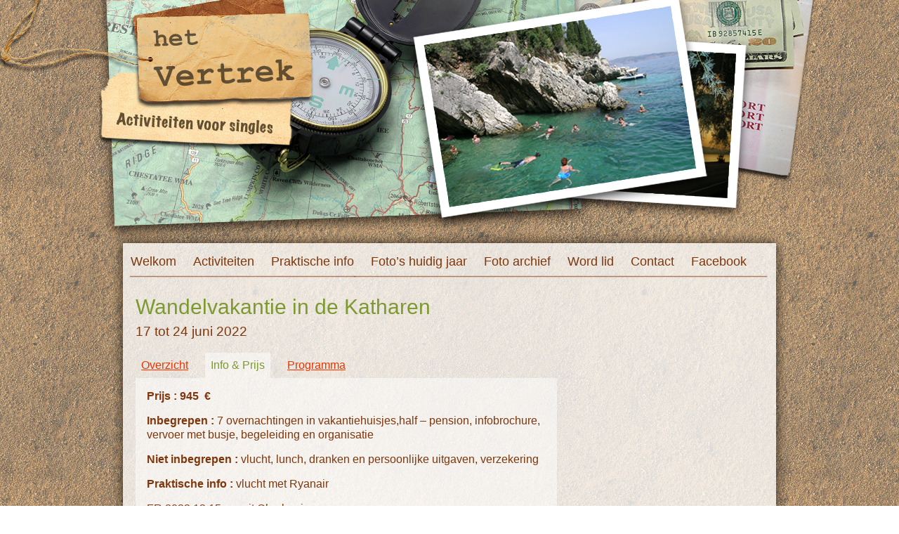

--- FILE ---
content_type: text/html; charset=UTF-8
request_url: https://vertrek.be/reis/wandelvakantie-in-de-katharen/info-prijs/
body_size: 9045
content:
<!DOCTYPE html>
<html lang="nl">
<head>
<meta charset="utf-8">
<meta http-equiv="X-UA-Compatible" content="IE=edge">
<meta name="viewport" content="width=device-width, initial-scale=1">

<meta name="description" content="">
<meta name="author" content="">

<title>Het Vertrek, activiteiten voor singles ~  &raquo; Info &#038; Prijs</title>

<link href="https://vertrek.be/wp-content/themes/vertrek/css/styles.css" rel="stylesheet">

<link rel="stylesheet" href="https://vertrek.be/wp-content/themes/vertrek/js/jquery.fancybox/jquery.fancybox.css" type="text/css" media="screen" />

<script type="text/javascript" src="https://vertrek.be/wp-content/themes/vertrek/js/jquery.js"></script>
<script type="text/javascript" src="https://vertrek.be/wp-content/themes/vertrek/js/jquery.validate.js"></script>
<script type="text/javascript" src="https://vertrek.be/wp-content/themes/vertrek/js/jquery.fancybox/jquery.fancybox-1.2.1.pack.js"></script>

<meta name='robots' content='max-image-preview:large' />
	<style>img:is([sizes="auto" i], [sizes^="auto," i]) { contain-intrinsic-size: 3000px 1500px }</style>
	<script type="text/javascript">
/* <![CDATA[ */
window._wpemojiSettings = {"baseUrl":"https:\/\/s.w.org\/images\/core\/emoji\/16.0.1\/72x72\/","ext":".png","svgUrl":"https:\/\/s.w.org\/images\/core\/emoji\/16.0.1\/svg\/","svgExt":".svg","source":{"concatemoji":"https:\/\/vertrek.be\/wp-includes\/js\/wp-emoji-release.min.js?ver=6.8.3"}};
/*! This file is auto-generated */
!function(s,n){var o,i,e;function c(e){try{var t={supportTests:e,timestamp:(new Date).valueOf()};sessionStorage.setItem(o,JSON.stringify(t))}catch(e){}}function p(e,t,n){e.clearRect(0,0,e.canvas.width,e.canvas.height),e.fillText(t,0,0);var t=new Uint32Array(e.getImageData(0,0,e.canvas.width,e.canvas.height).data),a=(e.clearRect(0,0,e.canvas.width,e.canvas.height),e.fillText(n,0,0),new Uint32Array(e.getImageData(0,0,e.canvas.width,e.canvas.height).data));return t.every(function(e,t){return e===a[t]})}function u(e,t){e.clearRect(0,0,e.canvas.width,e.canvas.height),e.fillText(t,0,0);for(var n=e.getImageData(16,16,1,1),a=0;a<n.data.length;a++)if(0!==n.data[a])return!1;return!0}function f(e,t,n,a){switch(t){case"flag":return n(e,"\ud83c\udff3\ufe0f\u200d\u26a7\ufe0f","\ud83c\udff3\ufe0f\u200b\u26a7\ufe0f")?!1:!n(e,"\ud83c\udde8\ud83c\uddf6","\ud83c\udde8\u200b\ud83c\uddf6")&&!n(e,"\ud83c\udff4\udb40\udc67\udb40\udc62\udb40\udc65\udb40\udc6e\udb40\udc67\udb40\udc7f","\ud83c\udff4\u200b\udb40\udc67\u200b\udb40\udc62\u200b\udb40\udc65\u200b\udb40\udc6e\u200b\udb40\udc67\u200b\udb40\udc7f");case"emoji":return!a(e,"\ud83e\udedf")}return!1}function g(e,t,n,a){var r="undefined"!=typeof WorkerGlobalScope&&self instanceof WorkerGlobalScope?new OffscreenCanvas(300,150):s.createElement("canvas"),o=r.getContext("2d",{willReadFrequently:!0}),i=(o.textBaseline="top",o.font="600 32px Arial",{});return e.forEach(function(e){i[e]=t(o,e,n,a)}),i}function t(e){var t=s.createElement("script");t.src=e,t.defer=!0,s.head.appendChild(t)}"undefined"!=typeof Promise&&(o="wpEmojiSettingsSupports",i=["flag","emoji"],n.supports={everything:!0,everythingExceptFlag:!0},e=new Promise(function(e){s.addEventListener("DOMContentLoaded",e,{once:!0})}),new Promise(function(t){var n=function(){try{var e=JSON.parse(sessionStorage.getItem(o));if("object"==typeof e&&"number"==typeof e.timestamp&&(new Date).valueOf()<e.timestamp+604800&&"object"==typeof e.supportTests)return e.supportTests}catch(e){}return null}();if(!n){if("undefined"!=typeof Worker&&"undefined"!=typeof OffscreenCanvas&&"undefined"!=typeof URL&&URL.createObjectURL&&"undefined"!=typeof Blob)try{var e="postMessage("+g.toString()+"("+[JSON.stringify(i),f.toString(),p.toString(),u.toString()].join(",")+"));",a=new Blob([e],{type:"text/javascript"}),r=new Worker(URL.createObjectURL(a),{name:"wpTestEmojiSupports"});return void(r.onmessage=function(e){c(n=e.data),r.terminate(),t(n)})}catch(e){}c(n=g(i,f,p,u))}t(n)}).then(function(e){for(var t in e)n.supports[t]=e[t],n.supports.everything=n.supports.everything&&n.supports[t],"flag"!==t&&(n.supports.everythingExceptFlag=n.supports.everythingExceptFlag&&n.supports[t]);n.supports.everythingExceptFlag=n.supports.everythingExceptFlag&&!n.supports.flag,n.DOMReady=!1,n.readyCallback=function(){n.DOMReady=!0}}).then(function(){return e}).then(function(){var e;n.supports.everything||(n.readyCallback(),(e=n.source||{}).concatemoji?t(e.concatemoji):e.wpemoji&&e.twemoji&&(t(e.twemoji),t(e.wpemoji)))}))}((window,document),window._wpemojiSettings);
/* ]]> */
</script>
<style id='wp-emoji-styles-inline-css' type='text/css'>

	img.wp-smiley, img.emoji {
		display: inline !important;
		border: none !important;
		box-shadow: none !important;
		height: 1em !important;
		width: 1em !important;
		margin: 0 0.07em !important;
		vertical-align: -0.1em !important;
		background: none !important;
		padding: 0 !important;
	}
</style>
<link rel='stylesheet' id='wp-block-library-css' href='https://vertrek.be/wp-includes/css/dist/block-library/style.min.css?ver=6.8.3' type='text/css' media='all' />
<style id='classic-theme-styles-inline-css' type='text/css'>
/*! This file is auto-generated */
.wp-block-button__link{color:#fff;background-color:#32373c;border-radius:9999px;box-shadow:none;text-decoration:none;padding:calc(.667em + 2px) calc(1.333em + 2px);font-size:1.125em}.wp-block-file__button{background:#32373c;color:#fff;text-decoration:none}
</style>
<style id='filebird-block-filebird-gallery-style-inline-css' type='text/css'>
ul.filebird-block-filebird-gallery{margin:auto!important;padding:0!important;width:100%}ul.filebird-block-filebird-gallery.layout-grid{display:grid;grid-gap:20px;align-items:stretch;grid-template-columns:repeat(var(--columns),1fr);justify-items:stretch}ul.filebird-block-filebird-gallery.layout-grid li img{border:1px solid #ccc;box-shadow:2px 2px 6px 0 rgba(0,0,0,.3);height:100%;max-width:100%;-o-object-fit:cover;object-fit:cover;width:100%}ul.filebird-block-filebird-gallery.layout-masonry{-moz-column-count:var(--columns);-moz-column-gap:var(--space);column-gap:var(--space);-moz-column-width:var(--min-width);columns:var(--min-width) var(--columns);display:block;overflow:auto}ul.filebird-block-filebird-gallery.layout-masonry li{margin-bottom:var(--space)}ul.filebird-block-filebird-gallery li{list-style:none}ul.filebird-block-filebird-gallery li figure{height:100%;margin:0;padding:0;position:relative;width:100%}ul.filebird-block-filebird-gallery li figure figcaption{background:linear-gradient(0deg,rgba(0,0,0,.7),rgba(0,0,0,.3) 70%,transparent);bottom:0;box-sizing:border-box;color:#fff;font-size:.8em;margin:0;max-height:100%;overflow:auto;padding:3em .77em .7em;position:absolute;text-align:center;width:100%;z-index:2}ul.filebird-block-filebird-gallery li figure figcaption a{color:inherit}

</style>
<style id='global-styles-inline-css' type='text/css'>
:root{--wp--preset--aspect-ratio--square: 1;--wp--preset--aspect-ratio--4-3: 4/3;--wp--preset--aspect-ratio--3-4: 3/4;--wp--preset--aspect-ratio--3-2: 3/2;--wp--preset--aspect-ratio--2-3: 2/3;--wp--preset--aspect-ratio--16-9: 16/9;--wp--preset--aspect-ratio--9-16: 9/16;--wp--preset--color--black: #000000;--wp--preset--color--cyan-bluish-gray: #abb8c3;--wp--preset--color--white: #ffffff;--wp--preset--color--pale-pink: #f78da7;--wp--preset--color--vivid-red: #cf2e2e;--wp--preset--color--luminous-vivid-orange: #ff6900;--wp--preset--color--luminous-vivid-amber: #fcb900;--wp--preset--color--light-green-cyan: #7bdcb5;--wp--preset--color--vivid-green-cyan: #00d084;--wp--preset--color--pale-cyan-blue: #8ed1fc;--wp--preset--color--vivid-cyan-blue: #0693e3;--wp--preset--color--vivid-purple: #9b51e0;--wp--preset--gradient--vivid-cyan-blue-to-vivid-purple: linear-gradient(135deg,rgba(6,147,227,1) 0%,rgb(155,81,224) 100%);--wp--preset--gradient--light-green-cyan-to-vivid-green-cyan: linear-gradient(135deg,rgb(122,220,180) 0%,rgb(0,208,130) 100%);--wp--preset--gradient--luminous-vivid-amber-to-luminous-vivid-orange: linear-gradient(135deg,rgba(252,185,0,1) 0%,rgba(255,105,0,1) 100%);--wp--preset--gradient--luminous-vivid-orange-to-vivid-red: linear-gradient(135deg,rgba(255,105,0,1) 0%,rgb(207,46,46) 100%);--wp--preset--gradient--very-light-gray-to-cyan-bluish-gray: linear-gradient(135deg,rgb(238,238,238) 0%,rgb(169,184,195) 100%);--wp--preset--gradient--cool-to-warm-spectrum: linear-gradient(135deg,rgb(74,234,220) 0%,rgb(151,120,209) 20%,rgb(207,42,186) 40%,rgb(238,44,130) 60%,rgb(251,105,98) 80%,rgb(254,248,76) 100%);--wp--preset--gradient--blush-light-purple: linear-gradient(135deg,rgb(255,206,236) 0%,rgb(152,150,240) 100%);--wp--preset--gradient--blush-bordeaux: linear-gradient(135deg,rgb(254,205,165) 0%,rgb(254,45,45) 50%,rgb(107,0,62) 100%);--wp--preset--gradient--luminous-dusk: linear-gradient(135deg,rgb(255,203,112) 0%,rgb(199,81,192) 50%,rgb(65,88,208) 100%);--wp--preset--gradient--pale-ocean: linear-gradient(135deg,rgb(255,245,203) 0%,rgb(182,227,212) 50%,rgb(51,167,181) 100%);--wp--preset--gradient--electric-grass: linear-gradient(135deg,rgb(202,248,128) 0%,rgb(113,206,126) 100%);--wp--preset--gradient--midnight: linear-gradient(135deg,rgb(2,3,129) 0%,rgb(40,116,252) 100%);--wp--preset--font-size--small: 13px;--wp--preset--font-size--medium: 20px;--wp--preset--font-size--large: 36px;--wp--preset--font-size--x-large: 42px;--wp--preset--spacing--20: 0.44rem;--wp--preset--spacing--30: 0.67rem;--wp--preset--spacing--40: 1rem;--wp--preset--spacing--50: 1.5rem;--wp--preset--spacing--60: 2.25rem;--wp--preset--spacing--70: 3.38rem;--wp--preset--spacing--80: 5.06rem;--wp--preset--shadow--natural: 6px 6px 9px rgba(0, 0, 0, 0.2);--wp--preset--shadow--deep: 12px 12px 50px rgba(0, 0, 0, 0.4);--wp--preset--shadow--sharp: 6px 6px 0px rgba(0, 0, 0, 0.2);--wp--preset--shadow--outlined: 6px 6px 0px -3px rgba(255, 255, 255, 1), 6px 6px rgba(0, 0, 0, 1);--wp--preset--shadow--crisp: 6px 6px 0px rgba(0, 0, 0, 1);}:where(.is-layout-flex){gap: 0.5em;}:where(.is-layout-grid){gap: 0.5em;}body .is-layout-flex{display: flex;}.is-layout-flex{flex-wrap: wrap;align-items: center;}.is-layout-flex > :is(*, div){margin: 0;}body .is-layout-grid{display: grid;}.is-layout-grid > :is(*, div){margin: 0;}:where(.wp-block-columns.is-layout-flex){gap: 2em;}:where(.wp-block-columns.is-layout-grid){gap: 2em;}:where(.wp-block-post-template.is-layout-flex){gap: 1.25em;}:where(.wp-block-post-template.is-layout-grid){gap: 1.25em;}.has-black-color{color: var(--wp--preset--color--black) !important;}.has-cyan-bluish-gray-color{color: var(--wp--preset--color--cyan-bluish-gray) !important;}.has-white-color{color: var(--wp--preset--color--white) !important;}.has-pale-pink-color{color: var(--wp--preset--color--pale-pink) !important;}.has-vivid-red-color{color: var(--wp--preset--color--vivid-red) !important;}.has-luminous-vivid-orange-color{color: var(--wp--preset--color--luminous-vivid-orange) !important;}.has-luminous-vivid-amber-color{color: var(--wp--preset--color--luminous-vivid-amber) !important;}.has-light-green-cyan-color{color: var(--wp--preset--color--light-green-cyan) !important;}.has-vivid-green-cyan-color{color: var(--wp--preset--color--vivid-green-cyan) !important;}.has-pale-cyan-blue-color{color: var(--wp--preset--color--pale-cyan-blue) !important;}.has-vivid-cyan-blue-color{color: var(--wp--preset--color--vivid-cyan-blue) !important;}.has-vivid-purple-color{color: var(--wp--preset--color--vivid-purple) !important;}.has-black-background-color{background-color: var(--wp--preset--color--black) !important;}.has-cyan-bluish-gray-background-color{background-color: var(--wp--preset--color--cyan-bluish-gray) !important;}.has-white-background-color{background-color: var(--wp--preset--color--white) !important;}.has-pale-pink-background-color{background-color: var(--wp--preset--color--pale-pink) !important;}.has-vivid-red-background-color{background-color: var(--wp--preset--color--vivid-red) !important;}.has-luminous-vivid-orange-background-color{background-color: var(--wp--preset--color--luminous-vivid-orange) !important;}.has-luminous-vivid-amber-background-color{background-color: var(--wp--preset--color--luminous-vivid-amber) !important;}.has-light-green-cyan-background-color{background-color: var(--wp--preset--color--light-green-cyan) !important;}.has-vivid-green-cyan-background-color{background-color: var(--wp--preset--color--vivid-green-cyan) !important;}.has-pale-cyan-blue-background-color{background-color: var(--wp--preset--color--pale-cyan-blue) !important;}.has-vivid-cyan-blue-background-color{background-color: var(--wp--preset--color--vivid-cyan-blue) !important;}.has-vivid-purple-background-color{background-color: var(--wp--preset--color--vivid-purple) !important;}.has-black-border-color{border-color: var(--wp--preset--color--black) !important;}.has-cyan-bluish-gray-border-color{border-color: var(--wp--preset--color--cyan-bluish-gray) !important;}.has-white-border-color{border-color: var(--wp--preset--color--white) !important;}.has-pale-pink-border-color{border-color: var(--wp--preset--color--pale-pink) !important;}.has-vivid-red-border-color{border-color: var(--wp--preset--color--vivid-red) !important;}.has-luminous-vivid-orange-border-color{border-color: var(--wp--preset--color--luminous-vivid-orange) !important;}.has-luminous-vivid-amber-border-color{border-color: var(--wp--preset--color--luminous-vivid-amber) !important;}.has-light-green-cyan-border-color{border-color: var(--wp--preset--color--light-green-cyan) !important;}.has-vivid-green-cyan-border-color{border-color: var(--wp--preset--color--vivid-green-cyan) !important;}.has-pale-cyan-blue-border-color{border-color: var(--wp--preset--color--pale-cyan-blue) !important;}.has-vivid-cyan-blue-border-color{border-color: var(--wp--preset--color--vivid-cyan-blue) !important;}.has-vivid-purple-border-color{border-color: var(--wp--preset--color--vivid-purple) !important;}.has-vivid-cyan-blue-to-vivid-purple-gradient-background{background: var(--wp--preset--gradient--vivid-cyan-blue-to-vivid-purple) !important;}.has-light-green-cyan-to-vivid-green-cyan-gradient-background{background: var(--wp--preset--gradient--light-green-cyan-to-vivid-green-cyan) !important;}.has-luminous-vivid-amber-to-luminous-vivid-orange-gradient-background{background: var(--wp--preset--gradient--luminous-vivid-amber-to-luminous-vivid-orange) !important;}.has-luminous-vivid-orange-to-vivid-red-gradient-background{background: var(--wp--preset--gradient--luminous-vivid-orange-to-vivid-red) !important;}.has-very-light-gray-to-cyan-bluish-gray-gradient-background{background: var(--wp--preset--gradient--very-light-gray-to-cyan-bluish-gray) !important;}.has-cool-to-warm-spectrum-gradient-background{background: var(--wp--preset--gradient--cool-to-warm-spectrum) !important;}.has-blush-light-purple-gradient-background{background: var(--wp--preset--gradient--blush-light-purple) !important;}.has-blush-bordeaux-gradient-background{background: var(--wp--preset--gradient--blush-bordeaux) !important;}.has-luminous-dusk-gradient-background{background: var(--wp--preset--gradient--luminous-dusk) !important;}.has-pale-ocean-gradient-background{background: var(--wp--preset--gradient--pale-ocean) !important;}.has-electric-grass-gradient-background{background: var(--wp--preset--gradient--electric-grass) !important;}.has-midnight-gradient-background{background: var(--wp--preset--gradient--midnight) !important;}.has-small-font-size{font-size: var(--wp--preset--font-size--small) !important;}.has-medium-font-size{font-size: var(--wp--preset--font-size--medium) !important;}.has-large-font-size{font-size: var(--wp--preset--font-size--large) !important;}.has-x-large-font-size{font-size: var(--wp--preset--font-size--x-large) !important;}
:where(.wp-block-post-template.is-layout-flex){gap: 1.25em;}:where(.wp-block-post-template.is-layout-grid){gap: 1.25em;}
:where(.wp-block-columns.is-layout-flex){gap: 2em;}:where(.wp-block-columns.is-layout-grid){gap: 2em;}
:root :where(.wp-block-pullquote){font-size: 1.5em;line-height: 1.6;}
</style>
<link rel='stylesheet' id='contact-form-7-css' href='https://vertrek.be/wp-content/plugins/contact-form-7/includes/css/styles.css?ver=6.1.3' type='text/css' media='all' />
<link rel='stylesheet' id='email-subscribers-css' href='https://vertrek.be/wp-content/plugins/email-subscribers/lite/public/css/email-subscribers-public.css?ver=5.8.12' type='text/css' media='all' />
<link rel='stylesheet' id='slider-captcha-style-css' href='https://vertrek.be/wp-content/plugins/wenkunst-sliding-captcha/./assets/css/sliding-catcha.css?ver=6.8.3' type='text/css' media='all' />
<script type="text/javascript" src="https://vertrek.be/wp-includes/js/jquery/jquery.min.js?ver=3.7.1" id="jquery-core-js"></script>
<script type="text/javascript" src="https://vertrek.be/wp-includes/js/jquery/jquery-migrate.min.js?ver=3.4.1" id="jquery-migrate-js"></script>
<link rel="https://api.w.org/" href="https://vertrek.be/wp-json/" /><link rel="alternate" title="JSON" type="application/json" href="https://vertrek.be/wp-json/wp/v2/reis/13392" /><link rel="EditURI" type="application/rsd+xml" title="RSD" href="https://vertrek.be/xmlrpc.php?rsd" />
<meta name="generator" content="WordPress 6.8.3" />
<link rel="canonical" href="https://vertrek.be/reis/wandelvakantie-in-de-katharen/info-prijs/" />
<link rel='shortlink' href='https://vertrek.be/?p=13392' />
<link rel="alternate" title="oEmbed (JSON)" type="application/json+oembed" href="https://vertrek.be/wp-json/oembed/1.0/embed?url=https%3A%2F%2Fvertrek.be%2Freis%2Fwandelvakantie-in-de-katharen%2Finfo-prijs%2F" />
<link rel="alternate" title="oEmbed (XML)" type="text/xml+oembed" href="https://vertrek.be/wp-json/oembed/1.0/embed?url=https%3A%2F%2Fvertrek.be%2Freis%2Fwandelvakantie-in-de-katharen%2Finfo-prijs%2F&#038;format=xml" />

            <style type="text/css">
                #wpadminbar .quicklinks #wp-admin-bar-abus_switch_to_user ul li .ab-item {
                    height: auto;
                }
                #abus_search_text {
                    width: 280px;
                    margin: 0;
                    padding: 0 8px;
                    line-height: 2;
                    min-height: 30px;
                    box-shadow: 0 0 0 transparent;
                    border-radius: 4px;
                    border: 1px solid #7e8993;
                    background-color: #ffffff;
                    color: #32373c;
                    font-size: 14px;
                    box-sizing: border-box;
                    vertical-align: top;
                }
                #abus_search_text:focus {
                    border-color: #007cba;
                    box-shadow: 0 0 0 1px #007cba;
                    outline: 2px solid transparent;
                }
                #abus_search_submit {
                    font-size: 13px;
                    padding: 0 10px;
                    min-height: 30px;
                    border-width: 1px;
                    border-radius: 3px;
                    color: #0071a1;
                    border-color: #0071a1;
                    background-color: #f3f5f6;
                    line-height: 2;
                    box-sizing: border-box;
                    vertical-align: top;
                 }
                 #abus_search_submit:hover {
                    background: #f1f1f1;
                    border-color: #016087;
                    color: #016087;
                 }
            </style>
        </head>

<body class="body">
	<div id="header">
		<div id="logo" ></div>
		<div style="display: none;">
			<h1>Het Vertrek</h1>
			<h2>Activiteiten voor singels</h2>
		</div>
	</div>

	<div id="wrapper">
		<div class="b"></div>
		<div id="content">

			<div id="menu">
				<ul class="nav nav-pills">

			<li id="menu-item-21" class="menu-item menu-item-type-post_type menu-item-object-page menu-item-home menu-item-has-children menu-item-21"><a href="https://vertrek.be/">Welkom</a>
<ul class="sub-menu">
	<li id="menu-item-227" class="menu-item menu-item-type-post_type menu-item-object-page menu-item-227"><a href="https://vertrek.be/welkom-bij-het-vertrek/wie-zijn-wij-wat-doen-wij/">Wie zijn wij – Wat doen wij ?</a></li>
	<li id="menu-item-1100" class="menu-item menu-item-type-post_type menu-item-object-page menu-item-1100"><a href="https://vertrek.be/wat-mag-en-kan-ik-verwachten/">Wat mag en kan ik verwachten</a></li>
	<li id="menu-item-223" class="menu-item menu-item-type-post_type menu-item-object-page menu-item-223"><a href="https://vertrek.be/welkom-bij-het-vertrek/213-2/">Medewerkers</a></li>
</ul>
</li>
<li id="menu-item-30" class="menu-item menu-item-type-post_type menu-item-object-page menu-item-has-children menu-item-30"><a href="https://vertrek.be/activiteiten/">Activiteiten</a>
<ul class="sub-menu">
	<li id="menu-item-54" class="menu-item menu-item-type-post_type menu-item-object-page menu-item-54"><a href="https://vertrek.be/activiteiten/daguitstappen/">Daguitstappen</a></li>
	<li id="menu-item-55" class="menu-item menu-item-type-post_type menu-item-object-page menu-item-55"><a href="https://vertrek.be/activiteiten/reizen-en-weekends/">Reizen en Weekends</a></li>
	<li id="menu-item-1353" class="menu-item menu-item-type-post_type menu-item-object-page menu-item-1353"><a href="https://vertrek.be/activiteiten/berichten-en-zoekertjes/">Berichten en zoekertjes</a></li>
</ul>
</li>
<li id="menu-item-39" class="menu-item menu-item-type-post_type menu-item-object-page menu-item-has-children menu-item-39"><a href="https://vertrek.be/praktische-info/">Praktische info</a>
<ul class="sub-menu">
	<li id="menu-item-60" class="menu-item menu-item-type-post_type menu-item-object-page menu-item-60"><a href="https://vertrek.be/praktische-info/verzekeringen/">Verzekeringen</a></li>
	<li id="menu-item-59" class="menu-item menu-item-type-post_type menu-item-object-page menu-item-59"><a href="https://vertrek.be/praktische-info/algemene-voorwaarden-reizen/">Algemene Voorwaarden</a></li>
	<li id="menu-item-58" class="menu-item menu-item-type-post_type menu-item-object-page menu-item-58"><a href="https://vertrek.be/praktische-info/reizen-zonder-vervoer/">Reizen zonder vervoer</a></li>
	<li id="menu-item-53" class="menu-item menu-item-type-post_type menu-item-object-page menu-item-53"><a href="https://vertrek.be/activiteiten/carpoolen/">Carpoolen</a></li>
	<li id="menu-item-57" class="menu-item menu-item-type-post_type menu-item-object-page menu-item-57"><a href="https://vertrek.be/praktische-info/veelgestelde-vragen/">Veelgestelde vragen</a></li>
	<li id="menu-item-56" class="menu-item menu-item-type-post_type menu-item-object-page menu-item-56"><a href="https://vertrek.be/praktische-info/inschrijven-en-betalingen/">Inschrijven en betalingen</a></li>
</ul>
</li>
<li id="menu-item-82" class="menu-item menu-item-type-post_type menu-item-object-page menu-item-has-children menu-item-82"><a href="https://vertrek.be/fotoalbums/">Foto’s huidig jaar</a>
<ul class="sub-menu">
	<li id="menu-item-21962" class="menu-item menu-item-type-post_type menu-item-object-page menu-item-21962"><a href="https://vertrek.be/fietswe-moezel/">FietsWE Moezel</a></li>
	<li id="menu-item-21928" class="menu-item menu-item-type-post_type menu-item-object-page menu-item-21928"><a href="https://vertrek.be/somme/">WandelWE Somme</a></li>
	<li id="menu-item-21845" class="menu-item menu-item-type-post_type menu-item-object-page menu-item-21845"><a href="https://vertrek.be/we-veluwe-deventer/">WE Veluwe-Deventer</a></li>
	<li id="menu-item-22306" class="menu-item menu-item-type-post_type menu-item-object-page menu-item-22306"><a href="https://vertrek.be/krakau-2/">Krakau</a></li>
	<li id="menu-item-22478" class="menu-item menu-item-type-post_type menu-item-object-page menu-item-22478"><a href="https://vertrek.be/terschelling/">Terschelling</a></li>
</ul>
</li>
<li id="menu-item-298" class="menu-item menu-item-type-post_type menu-item-object-page menu-item-has-children menu-item-298"><a href="https://vertrek.be/foto-archief-reizen/">Foto archief</a>
<ul class="sub-menu">
	<li id="menu-item-342" class="menu-item menu-item-type-post_type menu-item-object-page menu-item-342"><a href="https://vertrek.be/foto-archief-reizen/foto-archief-2011/">Foto archief 2009</a></li>
	<li id="menu-item-403" class="menu-item menu-item-type-post_type menu-item-object-page menu-item-403"><a href="https://vertrek.be/foto-archief-reizen/foto-archief-2010/">Foto archief 2010</a></li>
	<li id="menu-item-476" class="menu-item menu-item-type-post_type menu-item-object-page menu-item-476"><a href="https://vertrek.be/foto-archief-reizen/foto-archief-2011-2/">Foto archief 2011</a></li>
	<li id="menu-item-549" class="menu-item menu-item-type-post_type menu-item-object-page menu-item-549"><a href="https://vertrek.be/foto-archief-reizen/foto-archief-2012/">Foto archief 2012</a></li>
	<li id="menu-item-633" class="menu-item menu-item-type-post_type menu-item-object-page menu-item-633"><a href="https://vertrek.be/foto-archief-reizen/fotoarchief-2013/">Fotoarchief 2013</a></li>
	<li id="menu-item-735" class="menu-item menu-item-type-post_type menu-item-object-page menu-item-735"><a href="https://vertrek.be/foto-archief-reizen/fotoarchief-2014/">Fotoarchief 2014</a></li>
	<li id="menu-item-922" class="menu-item menu-item-type-post_type menu-item-object-page menu-item-922"><a href="https://vertrek.be/foto-archief-reizen/foto-archief-2015-deel-2/">Foto archief 2015 (deel 2)</a></li>
	<li id="menu-item-923" class="menu-item menu-item-type-post_type menu-item-object-page menu-item-923"><a href="https://vertrek.be/foto-archief-reizen/fotoarchief-2015-deel-1/">Fotoarchief 2015 (deel 1)</a></li>
	<li id="menu-item-2327" class="menu-item menu-item-type-post_type menu-item-object-page menu-item-2327"><a href="https://vertrek.be/foto-archief-2016/">Foto archief 2016</a></li>
	<li id="menu-item-3717" class="menu-item menu-item-type-post_type menu-item-object-page menu-item-3717"><a href="https://vertrek.be/fotoarchief-2017/">Foto archief 2017</a></li>
	<li id="menu-item-4975" class="menu-item menu-item-type-post_type menu-item-object-page menu-item-4975"><a href="https://vertrek.be/foto-archief-2018/">Foto Archief 2018</a></li>
	<li id="menu-item-10721" class="menu-item menu-item-type-post_type menu-item-object-page menu-item-10721"><a href="https://vertrek.be/foto-archief-2019/">Foto archief 2019</a></li>
	<li id="menu-item-11885" class="menu-item menu-item-type-post_type menu-item-object-page menu-item-11885"><a href="https://vertrek.be/foto-archief-2020/">Foto archief 2020</a></li>
	<li id="menu-item-11842" class="menu-item menu-item-type-post_type menu-item-object-page menu-item-11842"><a href="https://vertrek.be/foto-archief-reizen/2021-2/">Foto archief 2021</a></li>
	<li id="menu-item-16522" class="menu-item menu-item-type-post_type menu-item-object-page menu-item-16522"><a href="https://vertrek.be/foto-archief-reizen/2022-2/">Foto archief 2022</a></li>
	<li id="menu-item-23365" class="menu-item menu-item-type-post_type menu-item-object-page menu-item-23365"><a href="https://vertrek.be/foto-archief-reizen/foto-archief-2023/">Foto archief 2023</a></li>
	<li id="menu-item-22121" class="menu-item menu-item-type-post_type menu-item-object-page menu-item-22121"><a href="https://vertrek.be/lapland/">Foto archief 2024</a></li>
</ul>
</li>
<li id="menu-item-62" class="menu-item menu-item-type-post_type menu-item-object-page menu-item-62"><a href="https://vertrek.be/word-lid-van-het-vertrek/">Word lid</a></li>
<li id="menu-item-22" class="menu-item menu-item-type-post_type menu-item-object-page menu-item-22"><a href="https://vertrek.be/contact/">Contact</a></li>
<li id="menu-item-2596" class="menu-item menu-item-type-post_type menu-item-object-page menu-item-2596"><a href="https://vertrek.be/facebook/">Facebook</a></li>
				</ul>
			</div>
		<div id="rechts">

			
	
	
	
		

		

</div>		
		
			<div id="tekst" >
				<div class="marge">
					
                    <h1>Wandelvakantie in de Katharen</h1><h3>17 tot 24 juni 2022</h3><ul class="tabs"><li class=""><a href="https://vertrek.be/reis/wandelvakantie-in-de-katharen/">Overzicht</a></li><li class="active"><a href="https://vertrek.be/reis/wandelvakantie-in-de-katharen/info-prijs/">Info & Prijs</a></li><li class=""><a href="https://vertrek.be/reis/wandelvakantie-in-de-katharen/programma/">Programma</a></li></ul><div class="tab_content"><p><strong>Prijs : 945  €</strong></p>
<p><strong>Inbegrepen : </strong>7 overnachtingen in vakantiehuisjes,half &#8211; pension, infobrochure, vervoer met busje, begeleiding en organisatie</p>
<p><strong>Niet inbegrepen : </strong>vlucht, lunch, dranken en persoonlijke uitgaven, verzekering</p>
<p><strong>Praktische info :</strong> vlucht met Ryanair</p>
<p>FR 8023 13.15 vanuit Charleroi</p>
<p>FR 8024 15.20  vanuit Carcasonne</p>
<p>Vluchten pas te boeken na bevestiging dat er voldoende deelnemers zijn.</p>
<p>Momenteel een kostprijs van 120 € (H&amp; T bagage inclusief)</p>
<p><strong>Begeleiding : </strong>Stefaan</p>
<p><strong>Info reis :  stefaanbracke@hotmail.com</strong></p>
<p><strong>Deelnemers : </strong>8 deelnemers + mijzelf</p>
    
	
        
                <p class="button"><a href="https://vertrek.be/contact/inschrijven-voor-een-weekend-of-reis/?titel=Wandelvakantie in de Katharen&id=13387" >Aanmelden voor deze reis</a></p>

                
    </div>
    
                        
				
				</div>
			</div>
				
		
		<div class="clear"></div>
		

			<div class="clear"></div>

		</div>
		<div class="o"></div>


		<div class="b2"></div>
		<div id="voet">
			<div class="marge">
				<div class="kader">
					<h2>VZW Het Vertrek</h2>
					
					<img src="https://vertrek.be/wp-content/themes/vertrek/images/logo_260.png" alt="Het Vertrek" title="Het Vertrek" />
					
					</p>

					
				</div>
				<div class="kader">
					<h2>Word lid van het Vertrek!</h2>
					<p>Het lidmaatschap is gratis, bovendien ben je automatisch geabonneerd op onze nieuwsbrief, zo blijf je steeds op de hoogte van al onze activiteiten.<br />
					<br />
					<a href="/word-lid">Meld je hier aan &raquo;</a></p>
				</div>
				<div class="kader">
					<h2>Contactgegevens</h2>

					<dl>
						<dt class="adres">Adres</dt>
						<dd>VZW Het Vertrek<br />
						Dauw en Defossezlaan 25<br />
						1600 Sint Pieters Leeuw, Belgi&euml;</dd>

						<dt class="tele">Telefoon</dt>
						<dd>0475 391619</dd>

						<dt class="email">Email</dt>
						<dd><a href="mailto:info@vertrek.be">info@vertrek.be</a></dd>

						<dt class="bank">Bank</dt>
						<dd>Bank: BE67 7343 4419 2987</dd>

						<dt class=""></dt>
						<dd>BTW: BE0450.262.617</dd>
					</dl>
				</div>
			</div>

			<p class="copy">&copy; VZW het Vertrek 2026  ~  website door <a href="http://www.wenkunst.nl/webdesign/" target="_blank">WEN Kunst Webdesign</a></p>
		</div>
		<div class="o onder"></div>

	</div>


	<script type="text/javascript">

		//jQuery
		$(document).ready(function() { 

			/*  Fancybox */
			$("a[href$='.jpg'],a[href$='.png']").attr('rel', 'gallery').fancybox({
				openEffect 		: 'none',
				closeEffect 	: 'none',
				prevEffect 		: 'none',
				nextEffect 		: 'none',

				padding			: 0,
				//margin			: [20, 60, 20, 60], // Increase left/right margin

				arrows 			: true,
				helpers 		: {
										media		: {},
										overlay 	: { css 	: { 'background' : 'rgba(58, 42, 45, 0.95)' } },
										title 		: { type	: 'outside' },
										thumbs		: { width	: 50, height	: 50 }
				}
			});
		

			//menublokjes
			$('#menu ul ul').addClass("block").hide();

		  	$('#menu ul > li').hover(function() {
				$(this).addClass('active');

				$('ul:first', this).css('margin-top', '-10px' );
				$('ul:first', this).css('margin-left', '10px' );
			    $('ul:first', this).fadeIn('fast');
			}, function() {
				$(this).removeClass('active');
			   	$('ul:first', this).fadeOut('fast');
			});

			$('#menu ul li li').hover(function() {
				$(this).addClass('active');
			    $('ul:first', this).each(function() {
			      	$(this).css('top', $(this).parent().position().top );
			      	$(this).css('left', $(this).parent().position().left + $(this).parent().width() );
			      	$(this).show();
			    });
			}, function() {
				$(this).removeClass('active');
			    $('ul:first', this).hide();
			});
	
		});

	</script>
	  
  	<script type="speculationrules">
{"prefetch":[{"source":"document","where":{"and":[{"href_matches":"\/*"},{"not":{"href_matches":["\/wp-*.php","\/wp-admin\/*","\/wp-content\/uploads\/*","\/wp-content\/*","\/wp-content\/plugins\/*","\/wp-content\/themes\/vertrek\/*","\/*\\?(.+)"]}},{"not":{"selector_matches":"a[rel~=\"nofollow\"]"}},{"not":{"selector_matches":".no-prefetch, .no-prefetch a"}}]},"eagerness":"conservative"}]}
</script>
<script type="text/javascript" src="https://vertrek.be/wp-includes/js/dist/hooks.min.js?ver=4d63a3d491d11ffd8ac6" id="wp-hooks-js"></script>
<script type="text/javascript" src="https://vertrek.be/wp-includes/js/dist/i18n.min.js?ver=5e580eb46a90c2b997e6" id="wp-i18n-js"></script>
<script type="text/javascript" id="wp-i18n-js-after">
/* <![CDATA[ */
wp.i18n.setLocaleData( { 'text direction\u0004ltr': [ 'ltr' ] } );
/* ]]> */
</script>
<script type="text/javascript" src="https://vertrek.be/wp-content/plugins/contact-form-7/includes/swv/js/index.js?ver=6.1.3" id="swv-js"></script>
<script type="text/javascript" id="contact-form-7-js-translations">
/* <![CDATA[ */
( function( domain, translations ) {
	var localeData = translations.locale_data[ domain ] || translations.locale_data.messages;
	localeData[""].domain = domain;
	wp.i18n.setLocaleData( localeData, domain );
} )( "contact-form-7", {"translation-revision-date":"2025-09-30 06:28:05+0000","generator":"GlotPress\/4.0.1","domain":"messages","locale_data":{"messages":{"":{"domain":"messages","plural-forms":"nplurals=2; plural=n != 1;","lang":"nl"},"This contact form is placed in the wrong place.":["Dit contactformulier staat op de verkeerde plek."],"Error:":["Fout:"]}},"comment":{"reference":"includes\/js\/index.js"}} );
/* ]]> */
</script>
<script type="text/javascript" id="contact-form-7-js-before">
/* <![CDATA[ */
var wpcf7 = {
    "api": {
        "root": "https:\/\/vertrek.be\/wp-json\/",
        "namespace": "contact-form-7\/v1"
    }
};
/* ]]> */
</script>
<script type="text/javascript" src="https://vertrek.be/wp-content/plugins/contact-form-7/includes/js/index.js?ver=6.1.3" id="contact-form-7-js"></script>
<script type="text/javascript" id="email-subscribers-js-extra">
/* <![CDATA[ */
var es_data = {"messages":{"es_empty_email_notice":"Please enter email address","es_rate_limit_notice":"You need to wait for some time before subscribing again","es_single_optin_success_message":"Successfully Subscribed.","es_email_exists_notice":"Email Address already exists!","es_unexpected_error_notice":"Oops.. Unexpected error occurred.","es_invalid_email_notice":"Invalid email address","es_try_later_notice":"Please try after some time"},"es_ajax_url":"https:\/\/vertrek.be\/wp-admin\/admin-ajax.php"};
/* ]]> */
</script>
<script type="text/javascript" src="https://vertrek.be/wp-content/plugins/email-subscribers/lite/public/js/email-subscribers-public.js?ver=5.8.12" id="email-subscribers-js"></script>
<script type="text/javascript" src="https://vertrek.be/wp-includes/js/jquery/ui/core.min.js?ver=1.13.3" id="jquery-ui-core-js"></script>
<script type="text/javascript" src="https://vertrek.be/wp-includes/js/jquery/ui/mouse.min.js?ver=1.13.3" id="jquery-ui-mouse-js"></script>
<script type="text/javascript" src="https://vertrek.be/wp-includes/js/jquery/ui/draggable.min.js?ver=1.13.3" id="jquery-ui-draggable-js"></script>
<script type="text/javascript" src="https://vertrek.be/wp-includes/js/jquery/ui/droppable.min.js?ver=1.13.3" id="jquery-ui-droppable-js"></script>
<script type="text/javascript" src="https://vertrek.be/wp-content/plugins/wenkunst-sliding-captcha/./assets/js/jquery.ui.touch.js?ver=1.8.2" id="jquery-ui-touch-js"></script>
<script type="text/javascript" src="https://vertrek.be/wp-content/plugins/wenkunst-sliding-captcha/./assets/js/QapTcha.jquery.js?ver=0.2.3" id="QapTcha-jquery-js"></script>
<script type="text/javascript" id="slider-captcha-script-js-extra">
/* <![CDATA[ */
var script_url = {"plugin_ajax_url":"https:\/\/vertrek.be\/wp-admin\/admin-ajax.php"};
/* ]]> */
</script>
<script type="text/javascript" src="https://vertrek.be/wp-content/plugins/wenkunst-sliding-captcha/./assets/js/scripts.js?ver=1.0.0" id="slider-captcha-script-js"></script>
<script type="text/javascript">
window.addEventListener("load", function(event) {
jQuery(".cfx_form_main,.wpcf7-form,.wpforms-form,.gform_wrapper form").each(function(){
var form=jQuery(this); 
var screen_width=""; var screen_height="";
 if(screen_width == ""){
 if(screen){
   screen_width=screen.width;  
 }else{
     screen_width=jQuery(window).width();
 }    }  
  if(screen_height == ""){
 if(screen){
   screen_height=screen.height;  
 }else{
     screen_height=jQuery(window).height();
 }    }
form.append('<input type="hidden" name="vx_width" value="'+screen_width+'">');
form.append('<input type="hidden" name="vx_height" value="'+screen_height+'">');
form.append('<input type="hidden" name="vx_url" value="'+window.location.href+'">');  
}); 

});
</script> 
	  
</body>
</html>


--- FILE ---
content_type: text/css
request_url: https://vertrek.be/wp-content/themes/vertrek/css/styles.css
body_size: 2021
content:
:focus {
	outline: 0;
}  

* {
	padding: 0;
	margin: 0;
	border: none;
}

/*bruin*/
div, #menu a, input, textarea {
	color: #7e370c;
}

/*orange*/
a:link, a:visited, a.actief, #menu a:hover, h2, #contact a:hover {
	color: #e63600;
}

/*kleuren active*/
#menu a:hover, 
#menu li:hover > a,
#menu .current-page-item > a, 
#menu .current_page_item > a, 

#menu .current-menu-item > a,
#menu .current_menu_item > a,

#menu .current-page-parent > a, 
#menu .current_page_parent > a, 

#menu .current-post-parent > a, 
#menu .current_post_parent > a, 

#menu .current-menu-parent > a,
#menu .current_menu_parent > a 
{ 
	color: #e63600;
}


/*groen*/
a:hover, h1, #menu a.actief, h1, #contact a {
	color: #7c9a2f;
}

/*STRUCTUUR*/
html, body {
	width: 100%;
	height: 100%;
	min-height: 100%;
	font-family: Arial, sans-serif;
	font-size: 16px;
	line-height: 20px;
	color: #7e370c;
}

body {
	width: 97%;
	height: 97%;
	margin: 5px;
	background-color: white;
}

body.body {
	width: 100%;
	height: 100%;
	background: transparent url(../images/bg.jpg) top center;
	margin: 0;
}


#header {
	position: relative;
	width: 100%;
	height: 326px;
	background: transparent url(../images/header.png) no-repeat bottom center;
}

.nothome #header {
	height: 206px;
}


#wrapper {
	margin: 0px auto 0 auto;
	position: relative;
	width: 974px;
	padding-bottom: 200px;
}

#content {
	position: relative;
	background: transparent url(../images/m.png) repeat-y top center;
	width: 974px;

}

#voet {
	width: 974px;
	height: 350px;
	background: transparent url(../images/m.png) repeat-y top center;
}



.b {
	position: relative;
	height: 26px;
	width: 974px;
	background: transparent url(../images/b.png) no-repeat top center;
}

.b2 {
	position: relative;
	height: 26px;
	width: 974px;
	background: transparent url(../images/b2.png) no-repeat top center;
}

.o {
	position: relative;
	height: 26px;
	width: 974px;
	background: transparent url(../images/o.png) no-repeat bottom center;
}





/*header*/
#menu {
	position: relative;
	margin: 0 auto;
	text-align: left;
	height: 45px;
	width: 932px;
	background: transparent url(../images/hlijn.png) no-repeat bottom center;
}

#menu ul {
	margin: 0;
	padding: 0;
	text-align: left;
	list-style: none;
}

#menu li {
	margin: 0;
	padding: 0;
	float: left;
}

#menu a {
	display: block;
	font-size: 18px;
	text-align: center;
	padding: 0 12px;
	line-height: 40px;
}

#menu ul ul a {
	display: inline;
	font-size: 15px;
	text-align: left;
	padding: 0 20px 0 10px;
	line-height: 30px;
	font-family: Arial;
}



#menu ul li ul {
	display: none;
	position: absolute;
	top: 45px;
	z-index: 100;
	list-style-position: inside;
	border: 2px solid #b78f74;
	background: transparent url(../images/bgl.jpg) top center;
	font-size: 15px;
}


#menu li ul li {
	float: none;
}

#logo {
	position: absolute;
	top: 0px;
	left: 0px;
	width: 100%;
	height: 216px;
	background: transparent url(../images/logo.png) no-repeat top center;
}





/*content*/

#tekst {
	position: relative;
	width: 640px;
	text-align: left;
}

#tekst .marge {
	margin: 0 0px 0 40px;
	padding: 30px 0 20px 0;
}





#rechts {
	float: right;
	margin: 20px 30px 0 0;
	width: 290px;
}

#rechts .kader {
	margin-bottom: 20px;
}


.kader img {
	margin: 0 17px;
	width: 253px;
	border: 5px solid white;
	box-shadow: 0 0 15px rgba(0,0,0,.5);
}

.kader .subs {
	font-style: italic;
	font-size: .8em;
	color: #464646;
	margin-left: 18px;
}


#voet .marge {
	margin: 0 0px 0 40px;
	padding: 20px 0 20px 0;
}

#voet .kader {
	float: left;
	width: 260px;
	margin-right: 40px;
}


dl {
	width:100%;
	overflow:hidden;
}

dt {
	float:left;
	width:20%; /* adjust the width; make sure the total of both is 100% */
	min-height: 24px;
	margin-bottom: 15px;
	text-indent: -1000px;
	font-size: 1px;
	max-width: 65px;
}

dd {
	float:left;
	width:80%; /* adjust the width; make sure the total of both is 100% */
	min-height: 24px;
	margin-bottom: 15px;
	line-height: 24px;
}

dt.adres {
	background: transparent url(../images/adres.png) no-repeat top left;
}

dt.tele {
	background: transparent url(../images/tele.png) no-repeat top left;
}

dt.email {
	background: transparent url(../images/email.png) no-repeat top left;
}

dt.bank {
	background: transparent url(../images/bank.png) no-repeat top left;
}

#voet img {
	margin-top: 10px;
}

p.copy {
	float: left;
	width: 974px;
	text-align: center;
	margin-top: -10px;
	font-size: 14px;
}



ul.tabs {
	padding-left: 0px;
	margin-bottom: 0px;
}

ul.tabs li {
    display: inline-block;
    margin-right: 1em;
	padding: .5em;
}

ul.tabs li.active, .tab_content, ul.tabs li:hover {
	background-color: rgba(255, 255, 255, 0.5);
}

.tab_content {
	padding: 1em;
}

ul.tabs .active a, ul.tabs a:hover {
	color: #7c9a2f!important;
	text-decoration: none!important;
}




/*OPMAAK*/
a {
	text-decoration: none;
}

#tekst a {
	text-decoration: underline;
}

p {
	margin-bottom: 15px;
}

h1, h2, h3, h4 {
	font-weight: normal;
	margin-bottom: 5px;
	line-height: auto;
}

h1 {
	font-size: 30px;
	margin-bottom: 15px;
}

h2 {
	font-size: 20px;
	margin: 20px 0 10px 0;
}

h3 {
	margin-bottom: 20px;
}

ul, ol {
	list-style-position: inside;
	list-style-type: disc;
	margin: 10px 0;
	padding-left: 15px;
}

.hidden {
	display: none;
}

table, td {
	border: 2px solid #7e370c;
	background-color: #D2BA8B;
	border-collapse:collapse;
	vertical-align: top;
}

#content td {
	padding: 5px 5px 10px 5px;
}

table.style1 {
	width: 100%;
}

table.style1 td {
	width: 25%;
}

table.style1 td + td {
	width: 75%;
}




/*FOTOALBUM*/
.fotoalbum {
	width: 100%!important;
}

#fotoalbum {
	position: relative;
	width: 100%;
}

#fotoalbum .marge {
	margin: 0 0px 0 40px;
	padding: 30px 0 20px 0;
}

#fotoalbum ul {
	margin: 0px!important;
	padding: 0px!important;
}

#fotoalbum li {
	float: left;
	position: relative;
	margin: 14px;
	width: 150px;
	height: 150px;
	overflow: hidden;
	list-style: none;
}



/*CONTACT FORM------------------------------------------------------------------------------------------*/
#contact {
	position: relative;
}

#contact .rij {
	display: block;
	clear: left;
}

#contact label {
	float: left;
	width: 170px;
	padding: 3px;	
}

#contact input, #contact select {
	float: left;
	width: 310px;
	height: 25px;
	margin-bottom: 10px;
	text-align: left;
	padding: 3px 3px;
	font-family: Verdana;
	font-size: 13px;
	border-radius: 10px;
	-webkit-border-raduis: 10px;
	-moz-border-radius: 10px;
	
}

#contact textarea {
	float: left;
	width: 310px;
	height: 140px;
	padding: 3px 3px;	
	font-family: Verdana;
	font-size: 13px;
	border-radius: 10px;
	-webkit-border-raduis: 10px;
	-moz-border-radius: 10px;
	margin-bottom: 10px;
}

#contact .verstuur {
	float: left;
	display: block;
	width: 210px;
	height: 25px;
	margin-top: 10px;
	text-align: right;
}

#contact .verstuur a {
	cursor: pointer;
	text-decoration: none;
}


#contact .hidden {
	display: none;
}

#contact small {
	margin-left: 5px;
}

#contact input.check {
	width: inherit;
}

#contact input[type="radio"], #contact input[type="checkbox"] {
	width: inherit;
	float: none;
	margin: 0px 20px 25px 15px;
}


/*WPCF7*/
input[type="submit"] {
	height: auto!important;
	padding: 10px!important;
    background-color: #22b122;
    color: #fff;
    cursor: pointer;
}

input[type="submit"]:hover {
    background-color: #77c577;
}



.g-recaptcha {
    margin: 0 0 20px 170px;
}

span.wpcf7-not-valid-tip {
    color: #f00;
    font-size: 1em;
    display: block;
    float: left;
    margin-left: 170px;
    margin-bottom: 20px;
}

div.wpcf7-validation-errors {
    border: 2px solid #FFEB3B;
    background-color: #FFEB3B;
}

div.wpcf7-mail-sent-ok {
    border: 2px solid #398f14;
    background-color: #22b122;
    color: #fff;
}

p.button {
	margin-top: 20px;
}
.button a {
	padding: 10px 20px;
    background-color: #22b122;
    color: #fff;
    cursor: pointer;
	border-radius: 10px;
	-webkit-border-raduis: 10px;
	-moz-border-radius: 10px;
	text-decoration: none!important;
	
}


/*validatie*/

#contact label.error {
	float: left;
	clear: left;
	margin: 0 0 15px 115px;
	width: 300px;
	font-size: 13px;
	color: red;
	font-style: italic;
}







.clear, .clearer {
	width: 900px;
	height: 20px;
	clear: both;
}


/*modules*/
/*fotokaders*/

.fotokader {
	width: 289px;
}

.fotokader_t {
	background: transparent url(../images/kader_t.png) no-repeat top center;
	height: 16px;
}

.fotokader_m {
	background: transparent url(../images/kader_m.png) repeat-y top center;
}

.fotokader_b {
	background: transparent url(../images/kader_b.png) no-repeat top center;
	height: 16px;
}

.fotokader img {
	margin: 0 0 0 16px;
}

.fotokader p {
	margin: -10px 15px 0 15px;
	font-style: italic;
	font-size: 13px;
	color: #222;
}




/*SUBMENU*/
#submenu li ul {
	margin: 0 0 10px 0;
}

#submenu li ul li {
	list-style: circle inside;
}

#submenu li ul li a {
	font-size: .9em;
	font-style: italic;
}



/*fancybox*/

#fancy_wrap table, #fancy_wrap td {
	border: none;
	background-color: transparent;
}



/*Wordpress*/
.wp-caption {
	display: block;
	text-align: center;
	margin: 10px 0;
	font-size: 12px;
	background-color: #D3D8E1;
	color: #4D4D4D;
}

.wp-caption img {
	margin: 0px;
}

.wp-caption p {
	margin: 0 5px 5px 5px;
}

.aligncenter {
	margin: 10px auto;
}

.alignright {
	float: right;
	margin: 10px 0px 10px 10px;
}

.alignleft {
	float: left;
	margin: 10px 10px 10px 0px;
}

